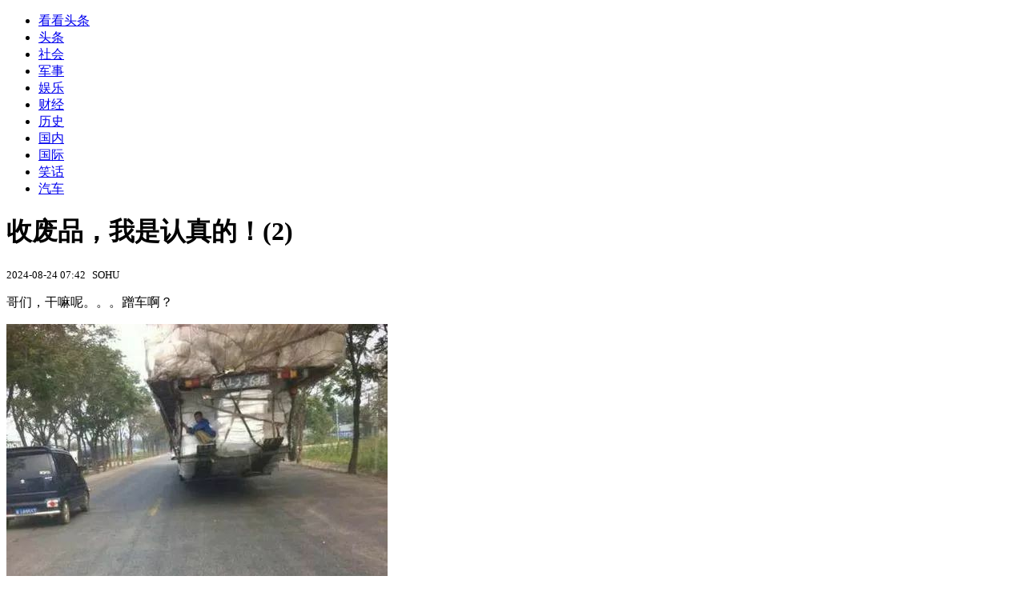

--- FILE ---
content_type: text/html; charset=utf-8
request_url: https://kan.china.com/article/861207_2.html
body_size: 4880
content:
<!DOCTYPE html>
<!--[if lte IE 6 ]><html class="ie ie6 lte-ie7 lte-ie8" lang="zh-CN"><![endif]-->
<!--[if IE 7 ]><html class="ie ie7 lte-ie7 lte-ie8" lang="zh-CN"><![endif]-->
<!--[if IE 8 ]><html class="ie ie8 lte-ie8" lang="zh-CN"><![endif]-->
<!--[if IE 9 ]><html class="ie ie9" lang="zh-CN"><![endif]-->
<!--[if (gt IE 9)|!(IE)]><!--><html lang="zh-CN"><!--<![endif]-->
    <head>
        <meta http-equiv="X-UA-Compatible" content="IE=edge,chrome=1" />
        <meta http-equiv="Content-Type" content="text/html; charset=utf-8" />
        <title>收废品，我是认真的！_看看头条_中华网</title>
        <meta name="keywords" content="闺女,老爸,猪蹄,大妈,王小丫" />
        <meta name="description" content="哥们，干嘛呢。。。蹭车啊？ 应该呆在家里的。 妹子，这是拉不出来的节奏么" />
        <meta name="renderer" content="webkit" />
        <link href="//k-static.appmobile.cn/media/css/article.min.css?_v=0308" rel="stylesheet" media="screen" type="text/css" />
        <script type="text/javascript">
        var _hmt = _hmt || [];
        window.pageType = 'article';
        var pagingInfo = {id:861207, total:3, now:2, tid:'11', mid:'16',arcrank:'0'};
        </script>
        <script type="text/javascript" src="//k-static.appmobile.cn/media/js/min.page.js?_v=0308"></script>
        <script type="text/javascript" src="//dup.baidustatic.com/js/ds.js"></script>
        <base target="_blank" /><!--[if lte IE 6]></base><![endif]-->
    </head>
    <body class="new0103 articleview">
        <div class="site-top-nav">
            <div class="container">
                <ul class="left">
                    <li class="home"><a href="/">看看头条</a></li>
                    <li><a href="/">头条</a></li>
                    
                    <li><a href="/shehui/">社会</a></li>
                    
                    <li><a href="/junshi/">军事</a></li>
                    
                    <li><a href="/yule/">娱乐</a></li>
                    
                    <li><a href="/caijing/">财经</a></li>
                    
                    <li><a href="/lishi/">历史</a></li>
                    
                    <li><a href="/guonei/">国内</a></li>
                    
                    <li><a href="/guoji/">国际</a></li>
                    <li><a class="active" href="/xiaohua/">笑话</a></li>
                    <li><a href="/qiche/">汽车</a></li>
                    
                    <!--li><a href="http://www.tiyuxiu.com/qd/kan/" data-tracker="no">体育</a></li-->
                </ul>
                <ul class="right">
                </ul>
            </div>
        </div>

        <div class="container main-container clear clearfix">
            <div class="pleft mt10">
                <div class="article-header">
                    <h1 class="title">收废品，我是认真的！(2)</h1>
                    <div class="info">
                        <div class="left">
                            <small id="article-date">2024-08-24 07:42</small>&nbsp;
                            <small id="article-source">SOHU</small>
                        </div>
                        <div class="right">
                        </div>
                    </div>
                </div>
                <!-- /place -->
                <div class="viewbox">
                    <div id="main-content" class="content">
                        <div class="mxm mxm-inner">
                            <script type="text/javascript">loadSpecialMM('article_inner');</script>
                        </div>
                        
<p>哥们，干嘛呢。。。蹭车啊？</p>
<p><img itemprop="image" src="//k-static.appmobile.cn/uploads/ext/b/images01/20200810/b35ef38c8c4740fbb629725853469c19.jpeg" data-iwidth="476" data-iheight="437" /><script>article.mmbox.load();</script></p>
<p>应该呆在家里的。</p>
<p><img itemprop="image" src="//k-static.appmobile.cn/uploads/ext/b/images01/20200810/a6e2d56f56f349d7bd00ab0ece427815.png" data-iwidth="341" data-iheight="362" /><script>article.mmbox.load();</script></p>
<p>妹子，这是拉不出来的节奏么</p>
<p><img itemprop="image" src="//k-static.appmobile.cn/uploads/ext/b/images01/20200810/8a9cbcfcefc7470da91683eef89a62a6.jpeg" data-iwidth="439" data-iheight="470" /><script>article.mmbox.load();</script></p>

                    </div>
                    
                    <div class="mxm">
                        <script type="text/javascript">loadSpecialMM('article_780x90_1');</script>
                    </div>
                    
                    <div id="page-area" class="pages article_pages">
                        <div class="pagelist"><a class='previous' target='_self' href='861207.html'>上一页</a><a target='_self' href='861207.html'>1</a><a target='_self' class='curent' href='javascript:void(0);'>2</a><a target='_self' href='861207_3.html'>3</a><a class='next' target='_self' href='861207_3.html'>下一页</a></div>
                    </div>
                    <script type="text/javascript">article.optimizationPage();</script>
                    
                    <!--div class="mxm mxm-780x90" style="height:300px;display:block;"-->
                    <div class="mxm" style="display:block;">
                        <!--script type="text/javascript">loadSSP({id:adconfig.ids.article_780x90_2});</script-->
                        <script type="text/javascript">baiduUnion.load("u6179386");</script>
                    </div>
                </div>
                
                <div class="page_recommended clearfix">
                    <div id="article-recommend" class="article-recommend">
                        <div class="bd right-list">
                            <div class="bdwrap">
                                <ul></ul>
                            </div>
                            <a href="/?location=bottom" class="more hidden">
                                <i>+</i>
                                <span>加载更多精彩新闻</span>
                            </a>
                        </div>
                        <div class="loading"></div>
                    </div>
                </div>
            </div>

            <div class="pright mt10">
                <div class="mxm mb10" style="display:block;">
                    <script type="text/javascript">baiduUnion.load("u3498624");</script>
                </div>
                <div class="mxm mb10">
                    <script type="text/javascript">loadSpecialMM('article_square_002');</script>
                </div>
                <div id="right-image-list" class="box-warp image-list clearfix mb10">
                    <div class="box-hd"><div class="title_h3 blue_line">频道热点</div>
                        <span class="more"><a href="/xiaohua/">更多</a></span>
                    </div>
                    <div class="box-bd">
                        <ul id="right-slide-1"><li class="hide"><a href="https://soft.china.com/down/1447242.html?f=090127">AnkhSVN</a></li><li class="hide"><a href="https://soft.china.com/down/1471196.html?f=090127">Navicat Report Viewer</a></li><li class="hide"><a href="https://soft.china.com/down/1587893.html?f=090127">SyncBreeze</a></li><li class="hide"><a href="https://soft.china.com/down/1932038.html?f=090127">Web个人临时共享服务器</a></li><li class="hide"><a href="https://soft.china.com/down/2221237.html?f=090127">VMMap</a></li><li class="hide"><a href="https://soft.china.com/down/1890618.html">DeepSurf</a></li></ul>
                    </div>
                </div>
                <script type="text/javascript">
                mediavFlow.rightSide({container:'#right-slide-1'});
                </script>
                <div class="mxm mb10" style="display:block;">
                    <script type="text/javascript">baiduUnion.load('u3497724');</script>
                    <!--script type="text/javascript">loadSSP({id:adconfig.ids.article_square_003});</script-->
                </div>
                <div class="box-warp clearfix list-top10 mb10" style="display:block;">
                    <div class="box-hd">
                        <div class="title_h3 blue_line">今日关注</div>
                        <span class="more"><a href="/hotword/">更多</a></span>
                    </div>
                    <div class="box-bd">
                        <ul id="today-hotlist" class="list-item fs15">
                            <li ><a href="https://kan.china.com/article/6175455.html" title="不学卡尼？访华前夕，英国首相斯塔默最新表态：不在中美间做选择" target="_blank">不学卡尼？访华前夕，英国首相斯塔默最新表态：不在中美间做选择</a></li>
<li ><a href="https://kan.china.com/article/5906349.html" title="赵海：“护膝论”“卡尼主义”，哪个更能代表当下真实的美欧关系？" target="_blank">赵海：“护膝论”“卡尼主义”，哪个更能代表当下真实的美欧关系？</a></li>
<li ><a href="https://kan.china.com/article/5618346.html" title="还要抓多少人才罢休？美国边境巡逻队指挥官：全部" target="_blank">还要抓多少人才罢休？美国边境巡逻队指挥官：全部</a></li>
<li ><a href="https://kan.china.com/article/6079421.html" title="欧盟正式批准：明年全面禁止进口俄罗斯天然气" target="_blank">欧盟正式批准：明年全面禁止进口俄罗斯天然气</a></li>
<li ><a href="https://kan.china.com/article/6864586.html" title="“我们可能成为特朗普的新目标”，加拿大关注北极防务和基础设施建设" target="_blank">“我们可能成为特朗普的新目标”，加拿大关注北极防务和基础设施建设</a></li>
<li ><a href="https://kan.china.com/article/6533159.html" title="两款印度药物被暂停进口到中国" target="_blank">两款印度药物被暂停进口到中国</a></li>
<li ><a href="https://kan.china.com/article/6697030.html" title="北约秘书长吕特坚称：欧洲想摆脱美国绝无可能，历史将我们联系在一起" target="_blank">北约秘书长吕特坚称：欧洲想摆脱美国绝无可能，历史将我们联系在一起</a></li>
<li ><a href="https://kan.china.com/article/5891188.html" title="委内瑞拉代总统：我们受够了美国指手画脚" target="_blank">委内瑞拉代总统：我们受够了美国指手画脚</a></li>
<li  class="hide"><a href="https://kan.china.com/article/5720177.html" title="欧洲抛售81亿美债后，不到24小时，特朗普发出警告：再减持就制裁" target="_blank">欧洲抛售81亿美债后，不到24小时，特朗普发出警告：再减持就制裁</a></li>
<li  class="hide"><a href="https://kan.china.com/article/6173825.html" title="特朗普推翻昂撒联盟，英、加率先反抗，盟友为啥会比对手更难熬？" target="_blank">特朗普推翻昂撒联盟，英、加率先反抗，盟友为啥会比对手更难熬？</a></li>
<li  class="hide"><a href="https://kan.china.com/article/5515790.html" title="“斯塔默认为前几任英国首相不访华是失职，这次我们很重视”" target="_blank">“斯塔默认为前几任英国首相不访华是失职，这次我们很重视”</a></li>
<li  class="hide"><a href="https://kan.china.com/article/6850336.html" title="金价突破5000美元！解析黄金暴涨背后的美元信任危机" target="_blank">金价突破5000美元！解析黄金暴涨背后的美元信任危机</a></li>
<li  class="hide"><a href="https://kan.china.com/article/6120094.html" title="美伊局势持续紧张：“哈梅内伊进入地堡”，特朗普表态自相矛盾" target="_blank">美伊局势持续紧张：“哈梅内伊进入地堡”，特朗普表态自相矛盾</a></li>
<li  class="hide"><a href="https://kan.china.com/article/6339911.html" title="美国全国步枪协会等机构反驳特朗普政府说辞：抗议者持枪不应是其被杀理由" target="_blank">美国全国步枪协会等机构反驳特朗普政府说辞：抗议者持枪不应是其被杀理由</a></li>
<li  class="hide"><a href="https://kan.china.com/article/6030695.html" title="丹麦打响第一枪！欧洲最大养老基金去年削减美债敞口" target="_blank">丹麦打响第一枪！欧洲最大养老基金去年削减美债敞口</a></li>

                        </ul>
                    </div>
                </div>
                <div class="mxm mb10" style="display:block;">
                    <script type="text/javascript">baiduUnion.load('u3497742');</script>
                    <!--script type="text/javascript">loadSSP({id:adconfig.ids.article_square_005});</script-->
                </div>
                <div id="sidebar-follow" style="position:relative;">
                    <div class="box-warp clearfix mb10">
                        <div class="box-hd">
                            <div class="title_h3 blue_line">频道精选</div>
                            <span class="more"><a href="/xiaohua/">更多</a></span>
                        </div>
                        <div class="box-bd">
                            <div class="list-img">
                                <ol>
                                    
                                </ol>
                            </div>
                        </div>
                    </div>
                    <div class="mxm mb10" style="display:block;">
                        <script type="text/javascript">baiduUnion.load('u3530327');</script>
                        <!--script type="text/javascript">loadSSP({id:adconfig.ids.article_square_006});</script-->
                    </div>
                    <div class="mxm mb10" style="display:block;">
                        <script type="text/javascript">baiduUnion.load('u4430965');</script>
                        <!--script type="text/javascript">loadSSP({id:adconfig.ids.article_square_007});</script-->
                    </div>
<!--                    <div class="mxm mxm-336x280">
                        <script type="text/javascript">loadSSP({id:adconfig.ids.article_square_008});</script>
                    </div>-->
                </div>
            </div>
            <!-- /pright -->
        </div>
        <script type="text/javascript">
            article.count(861207, 16);
        </script>
        
        

        <div id="sidenav" class="sidenav">
            <ul>
                <li class="home"><a href="/">首页</a></li>
                <li class="channel"><a target="_self" href="/xiaohua/">频道</a></li>
                <li class="hot"><a href="/hotword/">热点</a></li>
        <!--li class="qrcodex weixin">
            <a target="_self" href="javascript:void(0);">微信</a>
            <div class="qrcodex-box">
                <div class="img"></div>
                <div class="text">微信扫一扫，关注公众号</div>
            </div>
        </li-->
                <li class="bottom"><a target="_self" href="javascript:void(0);" onclick="pageInfo.bottom();">底部</a></li>
                <li class="top hidden"><a target="_self" href="javascript:void(0);" onclick="pageInfo.top();">顶部</a></li>
            </ul>
            <div id="mediav-hudong"></div>
        </div>

        <!--script type="text/javascript">loadSSP({id:adconfig.ids.float_right});</script-->

        <script type="text/javascript">
    $('img.delay').lazyload({effect:'show'});
    $('img.delay-right').lazyload({effect:'show'});
</script>
<div class="footer_copyright">
    <div class="container">
        <div class="abouts">
            <!--a href="https://soft.china.com/" data-tracker="no">中华网软件</a-->
            <a href="/about/contact.html" data-tracker="no">联系我们</a>
        </div>
        <span>&copy; 中华网 &nbsp;&nbsp; <a href="https://beian.miit.gov.cn/" data-tracker="no" target="_blank">京ICP备18035944号-2</a></span>
    </div>
</div>
<div style="display:none;">
<script type="text/javascript">effectTracker.tongji();</script>
<script>
var _hmt = _hmt || [];
(function() {
  var hm = document.createElement("script");
  hm.src = "https://hm.baidu.com/hm.js?" + (window.location.hostname=='kankan.china.com' ? 'cc8b2a9111850183eca9999696b6e0ec' : 'af6d8290f34ae4058b169a282c9468d5');
  var s = document.getElementsByTagName("script")[0]; 
  s.parentNode.insertBefore(hm, s);
})();
</script>
</div>

    </body>
</html>
